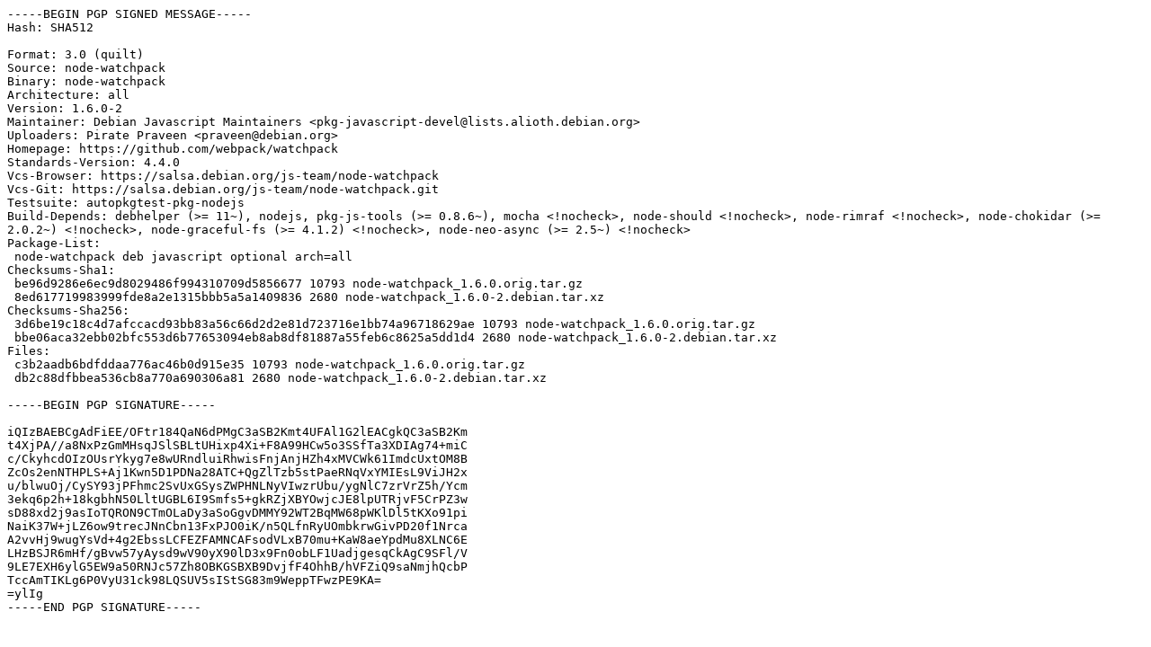

--- FILE ---
content_type: text/prs.lines.tag
request_url: http://free.nchc.org.tw/ubuntu/ubuntu/ubuntu/pool/universe/n/node-watchpack/node-watchpack_1.6.0-2.dsc
body_size: 2228
content:
-----BEGIN PGP SIGNED MESSAGE-----
Hash: SHA512

Format: 3.0 (quilt)
Source: node-watchpack
Binary: node-watchpack
Architecture: all
Version: 1.6.0-2
Maintainer: Debian Javascript Maintainers <pkg-javascript-devel@lists.alioth.debian.org>
Uploaders: Pirate Praveen <praveen@debian.org>
Homepage: https://github.com/webpack/watchpack
Standards-Version: 4.4.0
Vcs-Browser: https://salsa.debian.org/js-team/node-watchpack
Vcs-Git: https://salsa.debian.org/js-team/node-watchpack.git
Testsuite: autopkgtest-pkg-nodejs
Build-Depends: debhelper (>= 11~), nodejs, pkg-js-tools (>= 0.8.6~), mocha <!nocheck>, node-should <!nocheck>, node-rimraf <!nocheck>, node-chokidar (>= 2.0.2~) <!nocheck>, node-graceful-fs (>= 4.1.2) <!nocheck>, node-neo-async (>= 2.5~) <!nocheck>
Package-List:
 node-watchpack deb javascript optional arch=all
Checksums-Sha1:
 be96d9286e6ec9d8029486f994310709d5856677 10793 node-watchpack_1.6.0.orig.tar.gz
 8ed617719983999fde8a2e1315bbb5a5a1409836 2680 node-watchpack_1.6.0-2.debian.tar.xz
Checksums-Sha256:
 3d6be19c18c4d7afccacd93bb83a56c66d2d2e81d723716e1bb74a96718629ae 10793 node-watchpack_1.6.0.orig.tar.gz
 bbe06aca32ebb02bfc553d6b77653094eb8ab8df81887a55feb6c8625a5dd1d4 2680 node-watchpack_1.6.0-2.debian.tar.xz
Files:
 c3b2aadb6bdfddaa776ac46b0d915e35 10793 node-watchpack_1.6.0.orig.tar.gz
 db2c88dfbbea536cb8a770a690306a81 2680 node-watchpack_1.6.0-2.debian.tar.xz

-----BEGIN PGP SIGNATURE-----

iQIzBAEBCgAdFiEE/OFtr184QaN6dPMgC3aSB2Kmt4UFAl1G2lEACgkQC3aSB2Km
t4XjPA//a8NxPzGmMHsqJSlSBLtUHixp4Xi+F8A99HCw5o3SSfTa3XDIAg74+miC
c/CkyhcdOIzOUsrYkyg7e8wURndluiRhwisFnjAnjHZh4xMVCWk61ImdcUxtOM8B
ZcOs2enNTHPLS+Aj1Kwn5D1PDNa28ATC+QgZlTzb5stPaeRNqVxYMIEsL9ViJH2x
u/blwuOj/CySY93jPFhmc2SvUxGSysZWPHNLNyVIwzrUbu/ygNlC7zrVrZ5h/Ycm
3ekq6p2h+18kgbhN50LltUGBL6I9Smfs5+gkRZjXBYOwjcJE8lpUTRjvF5CrPZ3w
sD88xd2j9asIoTQRON9CTmOLaDy3aSoGgvDMMY92WT2BqMW68pWKlDl5tKXo91pi
NaiK37W+jLZ6ow9trecJNnCbn13FxPJO0iK/n5QLfnRyUOmbkrwGivPD20f1Nrca
A2vvHj9wugYsVd+4g2EbssLCFEZFAMNCAFsodVLxB70mu+KaW8aeYpdMu8XLNC6E
LHzBSJR6mHf/gBvw57yAysd9wV90yX90lD3x9Fn0obLF1UadjgesqCkAgC9SFl/V
9LE7EXH6ylG5EW9a50RNJc57Zh8OBKGSBXB9DvjfF4OhhB/hVFZiQ9saNmjhQcbP
TccAmTIKLg6P0VyU31ck98LQSUV5sIStSG83m9WeppTFwzPE9KA=
=ylIg
-----END PGP SIGNATURE-----
